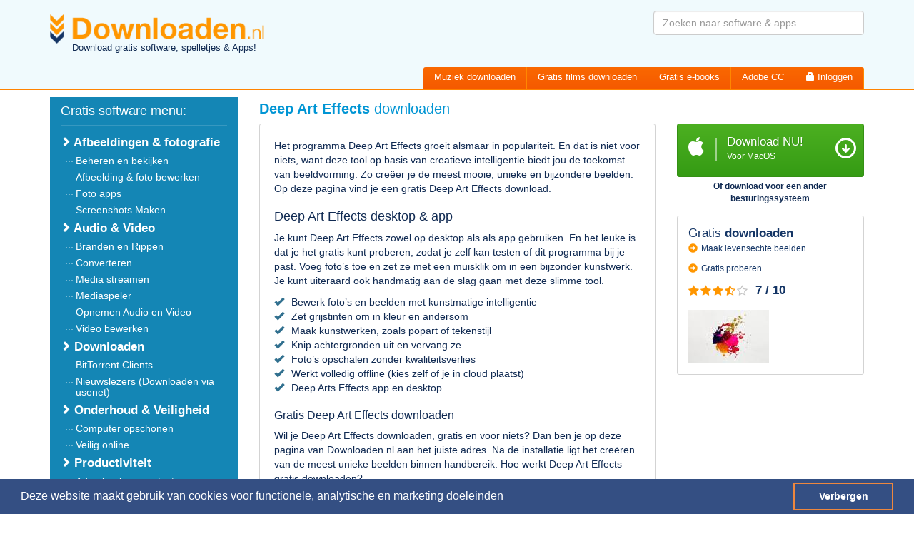

--- FILE ---
content_type: text/html; charset=UTF-8
request_url: https://www.downloaden.nl/afbeeldingen-fotos-bewerken/deep-art-effects/
body_size: 7839
content:
<!doctype html>
<!--[if lt IE 7]>
<html class="no-js lt-ie9 lt-ie8 lt-ie7" lang=""> <![endif]-->
<!--[if IE 7]>
<html class="no-js lt-ie9 lt-ie8" lang=""> <![endif]-->
<!--[if IE 8]>
<html class="no-js lt-ie9" lang=""> <![endif]-->
<!--[if gt IE 8]><!-->
<html class="no-js" lang="nl"> <!--<![endif]-->
<head>
    <meta charset="utf-8">
    <meta http-equiv="X-UA-Compatible" content="IE=edge">
    <title>Deep Art Effects downloaden? | Gratis via Downloaden.nl</title>
    <meta name="description" content="Met Deep Art Effects creëer je de mooiste beelden, het wordt niet voor niets de toekomst van beeldvorming genoemd. Probeer het helemaal gratis via Downloaden.nl">
    <meta name="viewport" content="width=device-width, initial-scale=1">
    <link rel="icon" type="image/png" href="/assets/downloaden_nl/img/favicon.png">
	<meta name="propeller" content="e236e9ebe28dd949ff1b2b1ad6284037">
							<script type="application/ld+json">
			[
    {
        "@context": {
            "@vocab": "http:\/\/schema.org\/"
        }
    },
    {
        "@graph": [
            {
                "@id": "https:\/\/www.downloaden.nl",
                "@type": "Organization",
                "legalName": "Three Dots B.V.",
                "url": "https:\/\/www.threedots.nl"
            },
            {
                "@type": "Website",
                "url": "https:\/\/www.downloaden.nl"
            },
            {
                "@type": "Organization",
                "parentOrganization": {
                    "@id": "https:\/\/www.downloaden.nl"
                },
                "name": "Downloaden.nl",
                "description": "Download gratis software voor je computer, gericht op films, muziek en spelletjes. Downloaden.nl is actueel en biedt continue informatie op het gebied van nieuwe programma's, gelijk met de juiste downloadlink voor Windows, Mac, Android en iOS",
                "logo": "https:\/\/www.downloaden.nl\/assets\/downloaden_nl\/img\/DownloadenLogo.png",
                "url": "https:\/\/www.downloaden.nl"
            }
        ]
    },
    {
        "@context": "https:\/\/schema.org",
        "@type": "SoftwareApplication",
        "operatingSystem": "Windows, MacOS, iOS, Android",
        "offers": {
            "@type": "Offer",
            "price": "0",
            "priceCurrency": "EUR"
        },
        "applicationCategory": "DesignApplication",
        "name": "Deep Art Effects",
        "aggregateRating": {
            "@type": "AggregateRating",
            "bestRating": 10,
            "ratingValue": "7",
            "ratingCount": 18
        },
        "image": "https:\/\/www.downloaden.nl\/afbeeldingen-fotos-bewerken\/deep-art-effects\/\/thumbnail.png",
        "url": "https:\/\/www.downloaden.nl\/afbeeldingen-fotos-bewerken\/deep-art-effects\/"
    },
    {
        "@context": "https:\/\/schema.org",
        "@type": "BreadcrumbList",
        "itemListElement": [
            {
                "@type": "ListItem",
                "position": 1,
                "name": "Downloaden.nl",
                "item": "https:\/\/www.downloaden.nl\/"
            },
            {
                "@type": "ListItem",
                "position": 2,
                "name": "Afbeeldingen & fotografie: Afbeelding & foto bewerken",
                "item": "https:\/\/www.downloaden.nl\/afbeeldingen-fotos-bewerken\/"
            },
            {
                "@type": "ListItem",
                "position": 3,
                "name": "Deep Art Effects",
                "url": "https:\/\/www.downloaden.nl\/afbeeldingen-fotos-bewerken\/deep-art-effects\/"
            }
        ]
    },
    {
        "@context": "https:\/\/schema.org",
        "@type": "FAQPage",
        "mainEntity": [
            {
                "@type": "Question",
                "name": "Hoe werkt Deep Arts Effects?",
                "acceptedAnswer": {
                    "@type": "Answer",
                    "text": "Deep Art Effects maakt creatieve beeldtechnologie toegankelijk, dat op de meest simpele manier. Met een enkele klik kun je van je afbeelding kunst maken! Je uploadt een foto naar keuze en nu scrol je door de uitgebreide collectie met stijlen. Wat dacht je van de filters Fantasy, Modern Art, Abstract, Surrealisme, Popart en Pointillisme? Dit is slechts een greep uit de mogelijkheden, dus neem zeker zelf een kijkje en ga de test aan met jouw beelden."
                }
            }
        ]
    }
]
		</script>
		<link rel="preload" href="/assets/bower_components/font-awesome-sass/assets/fonts/font-awesome/fontawesome-webfont.woff2?v=4.5.0" as="font" type="font/woff2" crossorigin="anonymous">
	<link rel="preload" href="/assets/downloaden_nl/fonts/glyphicons-halflings-regular.woff2" as="font" type="font/woff2" crossorigin="anonymous">

    <link rel="stylesheet" href="/assets/downloaden_nl/sass/main-compiled.css-c919e1bbff">
	
		    
	
	<!-- Google Tag Manager -->
<script>(function(w,d,s,l,i){w[l]=w[l]||[];w[l].push({'gtm.start':
new Date().getTime(),event:'gtm.js'});var f=d.getElementsByTagName(s)[0],
j=d.createElement(s),dl=l!='dataLayer'?'&l='+l:'';j.async=true;j.src=
'https://www.googletagmanager.com/gtm.js?id='+i+dl;f.parentNode.insertBefore(j,f);
})(window,document,'script','dataLayer','GTM-WXHMWT9');</script>
<!-- End Google Tag Manager -->

	
 <script async src="https://pagead2.googlesyndication.com/pagead/js/adsbygoogle.js"></script>
	<script>
		(adsbygoogle = window.adsbygoogle || []).push({
			google_ad_client: "ca-pub-5189733567496424",
			enable_page_level_ads: true
		});
	</script>
   <meta name="google-site-verification" content="pKjwCcJEoeUV7WhKLfCHWtMcPaUiqLnbXLJz2nW2L3s" />
</head>
<body>

<!-- Google Tag Manager (noscript) -->
<noscript><iframe src="https://www.googletagmanager.com/ns.html?id=GTM-WXHMWT9"
height="0" width="0" style="display:none;visibility:hidden"></iframe></noscript>
<!-- End Google Tag Manager (noscript) -->

<header class="header visible-xs" id="mobile-header">

    <div class="container">
		
        <div class="row header-mobile">

            <div class="col-xs-2 header-icon header-icon-left">
                <a href="#" class="toggle-mobile-menu">
                    <i class="glyphicon glyphicon-menu-hamburger"></i>
                </a>
            </div>
            <div class="col-xs-8">
                <a href="/" class="header-logo">
                    <img src="/assets/downloaden_nl/img/DownloadenLogo.png" alt="">
                    <small>Download gratis software, spelletjes &amp; Apps!</small>
                </a>
            </div>
            <div class="col-xs-2 header-icon header-icon-right">
                <a href="#" class="toggle-mobile-search">
                    <i class="glyphicon glyphicon-search"></i>
                </a>
            </div>
        </div>
    </div>

    <div id="mobile-search-panel" class="mobile-search-panel">
        <div class="input-group mobile-search">
            <span class="input-group-addon"><i class="glyphicon glyphicon-search"></i></span>
            <input type="search" value="" class="form-control input" id="mobile-search"
                   placeholder="Zoeken naar software & apps..">
        </div>
    </div>
    
</header>

<header class="header header-desktop hidden-xs">
    <div class="container">
        <div class="row">
            <div class="col-xs-4">
	                            <a href="/" class="header-logo">
                    <img src="/assets/downloaden_nl/img/DownloadenLogo.png" alt="">
                    <small>Download gratis software, spelletjes &amp; Apps!</small>
                </a>
            </div>
            <div class="col-xs-8">
                <div class="row header-search">
	                	                <form method="get" action="/search.php">
                    <div class="col-sm-7 col-md-6 col-lg-5 col-sm-offset-5 col-md-offset-6 col-lg-offset-7">
                        <input value="" type="search" name="q" class="form-control desktop-search" id="desktop-search"
                               placeholder="Zoeken naar software & apps..">
                    </div>
	                </form>
                </div>
            </div>

            <div class="col-sm-12 ">
                <ul class="top-menu-desktop list-unstyled">
           	        	                    <li class="top-menu-desktop-item"><a href="/gratis-muziek/">Muziek downloaden</a></li>
						                    <li class="top-menu-desktop-item"><a href="/gratis-films/">Gratis films downloaden</a></li>
						                    <li class="top-menu-desktop-item"><a href="/pages/gratis-ebooks-downloaden/">Gratis e-books</a></li>
						                    <li class="top-menu-desktop-item"><a href="/pages/adobe-cc/">Adobe CC</a></li>
										
								                    <li class="top-menu-desktop-item"><a href="#" id="show-login-modal"><span
		                            class="glyphicon glyphicon-lock"></span>
		                        Inloggen</a></li>
						                    
                </ul>

				
					
	                <div class="login-modal " id="login-modal">
	                    <form method="post" class="login-modal-padding clearfix">
		                    <input type="hidden" name="csfr" value="dWxnZmV2c3BpcHRoYml5enJ5eHJlY2Zra3pod3l3bno=">
		                    	                        <div class="form-group">
	                            <div class="input-group">
	                                <label class="input-group-addon" for="login-modal-input-user"><span
	                                        class="glyphicon glyphicon-user"></span></label>
	                                <input type="text" name="login_username" class="form-control" id="login-modal-input-user" value=""
	                                       placeholder="E-mailadres">
	                            </div>
	                        </div>
	                        <div class="form-group">
	                            <div class="input-group">
	                                <label class="input-group-addon" for="login-modal-input-password"><span
	                                        class="glyphicon glyphicon-lock"></span></label>
	                                <input name="login_password" type="password" class="form-control" id="login-modal-input-password"
	                                       placeholder="Wachtwoord">
	                            </div>
	                        </div>
	
	                        <button type="submit" class="btn btn-info pull-right">Inloggen</button>
	                         <p><a href="/wachtwoord-vergeten/">Wachtwoord vergeten</a><br><a href="/herstuur-activatiemail/">Activatiemail hersturen</a><br><a href="/aanmelden/">Account aanmaken</a></p>
	                    </form>
	                   
	                </div>
                
                
            </div>
        </div>
    </div>
</header>

<nav id="top-menu-mobile" class="top-menu-mobile carousel slide visible-xs" data-ride="carousel" data-interval="4000">
    <ul class="list-unstyled carousel-inner" role="listbox">
	    
	            <li class="top-menu-mobile-item item item-green active"><a href="/gratis-muziek/"><span
                class="glyphicon glyphicon-save"></span> Muziek downloaden <span class="raquo">&raquo;</span></a></li>
                <li class="top-menu-mobile-item item item-orange"><a href="/gratis-films/"><span
                class="glyphicon glyphicon-save"></span> Gratis films downloaden <span class="raquo">&raquo;</span></a></li>
                <li class="top-menu-mobile-item item item-blue"><a href="/pages/gratis-ebooks-downloaden/"><span
                class="glyphicon glyphicon-save"></span> Gratis e-books <span class="raquo">&raquo;</span></a></li>
                <li class="top-menu-mobile-item item item-orange"><a href="/pages/adobe-cc/"><span
                class="glyphicon glyphicon-save"></span> Adobe CC <span class="raquo">&raquo;</span></a></li>
            </ul>
</nav>


<div class="container">
    <div class="row">
        <div class="col-sm-4 col-md-3">
			<div id="main-menu">
            <nav id="main-menu-downloads" class="main-menu downloads">
                <h3 class="main-menu-title hidden-xs">Gratis software menu:</h3>

                <ul class="list-unstyled">
	                	                
	                	                		                	
	                		                									</li>
							
															<li>
									<span class="main-menu-toplevel"><span class="glyphicon glyphicon-chevron-right hidden-xs"></span> Afbeeldingen &amp; fotografie</span>
									<ul class="sub list-unstyled">
													
	                		                	
	                		                		<li><a href="/fotos-beheren-bekijken/">Beheren en bekijken</a></li>
	                		                	
	                	        	
	                		
	                	                		                	
	                		                	
	                		                		<li><a href="/afbeeldingen-fotos-bewerken/">Afbeelding &amp; foto bewerken</a></li>
	                		                	
	                	        	
	                		
	                	                		                	
	                		                	
	                		                		<li><a href="/foto-apps/">Foto apps</a></li>
	                		                	
	                	        	
	                		
	                	                		                	
	                		                	
	                		                		<li><a href="/screenshot-screencapture/">Screenshots Maken</a></li>
	                		                	
	                	        	
	                		
	                	                		                	
	                		                		                				</ul>
	                									</li>
							
															<li>
									<span class="main-menu-toplevel"><span class="glyphicon glyphicon-chevron-right hidden-xs"></span> Audio &amp; Video</span>
									<ul class="sub list-unstyled">
													
	                		                	
	                		                		<li><a href="/branden-rippen/">Branden en Rippen</a></li>
	                		                	
	                	        	
	                		
	                	                		                	
	                		                	
	                		                		<li><a href="/converteren/">Converteren</a></li>
	                		                	
	                	        	
	                		
	                	                		                	
	                		                	
	                		                		<li><a href="/media-streamen/">Media streamen</a></li>
	                		                	
	                	        	
	                		
	                	                		                	
	                		                	
	                		                		<li><a href="/mediaspeler/">Mediaspeler</a></li>
	                		                	
	                	        	
	                		
	                	                		                	
	                		                	
	                		                		<li><a href="/audio-video-opnemen/">Opnemen Audio en Video</a></li>
	                		                	
	                	        	
	                		
	                	                		                	
	                		                	
	                		                		<li><a href="/video-bewerken/">Video bewerken</a></li>
	                		                	
	                	        	
	                		
	                	                		                	
	                		                		                				</ul>
	                									</li>
							
															<li>
									<span class="main-menu-toplevel"><span class="glyphicon glyphicon-chevron-right hidden-xs"></span> Downloaden</span>
									<ul class="sub list-unstyled">
													
	                		                	
	                		                		<li><a href="/bittorrent-clients/">BitTorrent Clients</a></li>
	                		                	
	                	        	
	                		
	                	                		                	
	                		                	
	                		                		<li><a href="/nieuwslezers/">Nieuwslezers (Downloaden via usenet)</a></li>
	                		                	
	                	        	
	                		
	                	                		                	
	                		                		                				</ul>
	                									</li>
							
															<li>
									<span class="main-menu-toplevel"><span class="glyphicon glyphicon-chevron-right hidden-xs"></span> Onderhoud &amp; Veiligheid</span>
									<ul class="sub list-unstyled">
													
	                		                	
	                		                		<li><a href="/onderhoud-computer-opschonen/">Computer opschonen</a></li>
	                		                	
	                	        	
	                		
	                	                		                	
	                		                	
	                		                		<li><a href="/veilig-surfen-computeren/">Veilig online</a></li>
	                		                	
	                	        	
	                		
	                	                		                	
	                		                		                				</ul>
	                									</li>
							
															<li>
									<span class="main-menu-toplevel"><span class="glyphicon glyphicon-chevron-right hidden-xs"></span> Productiviteit</span>
									<ul class="sub list-unstyled">
													
	                		                	
	                		                		<li><a href="/adresboek-contacten/">Adresboek en contacten</a></li>
	                		                	
	                	        	
	                		
	                	                		                	
	                		                	
	                		                		<li><a href="/planning-en-organisatie/">Planning en organisatie</a></li>
	                		                	
	                	        	
	                		
	                	                		                	
	                		                	
	                		                		<li><a href="/tekstverwerking-administratie/">Tekst en Administratie</a></li>
	                		                	
	                	        	
	                		
	                	                		                	
	                		                		                				</ul>
	                									</li>
							
															<li>
									<span class="main-menu-toplevel"><span class="glyphicon glyphicon-chevron-right hidden-xs"></span> Overige</span>
									<ul class="sub list-unstyled">
													
	                		                	
	                		                		<li><a href="/overige/">Algemeen</a></li>
	                		                	
	                	        	
	                		
	                	                		                	
	                		                	
	                		                		<li><a href="/communicatie-chatten-bellen/">Chatten en bellen</a></li>
	                		                	
	                	        	
	                		
	                	                		                	
	                		                	
	                		                		<li><a href="/dating-apps/">Dating apps</a></li>
	                		                	
	                	        	
	                		
	                	                		                	
	                		                	
	                		                		<li><a href="/parkeer-apps/">Parkeer apps</a></li>
	                		                	
	                	        	
	                		
	                	                		                	
	                		                	
	                		                		<li><a href="/compressie/">Rar en Zip (Compressie - Unzip)</a></li>
	                		                	
	                	        	
	                		
	                	                		                	
	                		                	
	                		                		<li><a href="/shopping/">Shopping</a></li>
	                		                	
	                	        	
	                		
	                	                		                	
	                		                	
	                		                		<li><a href="/spelletjes-games/">Spelletjes en Games</a></li>
	                		                	
	                	        	
	                		
	                	                		                	
	                		                	
	                		                		<li><a href="/webbrowsers/">Webbrowsers</a></li>
	                		                	
	                		                			</ul>
	                			</li>
	                	        	
	                		
	                	                
	                		                
                </ul>
            </nav></div>
        </div>


        <div class="col-xs-12 col-sm-8 col-md-9">
            <h1 class="page-title"><strong>Deep Art Effects</strong> downloaden</h1>
        </div>

        <div class="col-xs-12 col-sm-8 col-md-3 col-md-push-6">

            <div class="sidebar clearfix">
 		        		        						<a class="download-button medium md-full" rel="nofollow" href="/afbeeldingen-fotos-bewerken/deep-art-effects/install/mac-osx/">
					    <span class="icon"><i class="fa fa-apple fa-2x"></i></span>
					    <span class="middle">
					        <span class="os-naam-mobile">Download voor MacOS</span>
					        <span class="os-naam">Download NU!</span>
					        <span class="subtext">Voor MacOS</span>
					    </span>
					    <span class="download-icon"></span>
					</a>
					
											<p class="sidebar-otheros hidden-xs">
						    <a href="#downloadboxes">Of download voor een ander besturingssysteem</a>
						</p>
									                <!-- DOWNLOAD ITEM -->
				
                <div class="sidebar-itemdescription">
                    <div class="download bordered clearfix">

                        <h2 class="download-title hidden-xs">Gratis <strong>downloaden</strong></h2>

                        <div class="download-info">
	                                                    <p><span class="text-primary glyphicon glyphicon-circle-arrow-right"></span> Maak levensechte beelden</p>
							                            <p><span class="text-primary glyphicon glyphicon-circle-arrow-right"></span> Gratis proberen</p>
							                        </div>

                        <div class="download-rating clearfix">
                            <span class="rating-icons">
                               						    								    			<i class="fa fa-star"></i>
						    								    							    								    			<i class="fa fa-star"></i>
						    								    							    								    			<i class="fa fa-star"></i>
						    								    							    								    			<i class="fa fa-star-half-full"></i>
						    								    							    								    			<i class="fa fa-star-o"></i>
						    								    	                            </span>
                            <span class="rating-text">7 / 10</span>
                        </div>

                        <div class="download-2-cols clearfix">
	                        <div class="popup-gallery">
		                        	                            <div class="download-image">
	                                <a href="/afbeeldingen-fotos-bewerken/deep-art-effects/images/pexels-dan-cristian-pa%CC%86duret%CC%A6-1193743.jpg?max_width=640"><img 	src="/afbeeldingen-fotos-bewerken/deep-art-effects/images/pexels-dan-cristian-pa%CC%86duret%CC%A6-1193743.jpg?max_width=153" sizes="(min-width:1200px) 113px, 
									            				(min-width: 992px) 89px, 
									            				(min-width: 768px) 213px,
									            				(min-width: 550px) 334px, 
									            				(max-width: 320px) 131px,
									            				(max-width: 375px) 157px,
									            				(max-width: 414px) 176px,
									            				241px"
									            		srcset="/afbeeldingen-fotos-bewerken/deep-art-effects/images/pexels-dan-cristian-pa%CC%86duret%CC%A6-1193743.jpg?max_width=113 113w,
									            				/afbeeldingen-fotos-bewerken/deep-art-effects/images/pexels-dan-cristian-pa%CC%86duret%CC%A6-1193743.jpg?max_width=226 226w, 
									            				/afbeeldingen-fotos-bewerken/deep-art-effects/images/pexels-dan-cristian-pa%CC%86duret%CC%A6-1193743.jpg?max_width=89 89w,
									            				/afbeeldingen-fotos-bewerken/deep-art-effects/images/pexels-dan-cristian-pa%CC%86duret%CC%A6-1193743.jpg?max_width=178 178w,
									            				/afbeeldingen-fotos-bewerken/deep-art-effects/images/pexels-dan-cristian-pa%CC%86duret%CC%A6-1193743.jpg?max_width=213 213w,
									            				/afbeeldingen-fotos-bewerken/deep-art-effects/images/pexels-dan-cristian-pa%CC%86duret%CC%A6-1193743.jpg?max_width=426 426w,
									            				/afbeeldingen-fotos-bewerken/deep-art-effects/images/pexels-dan-cristian-pa%CC%86duret%CC%A6-1193743.jpg?max_width=334 334w,
									            				/afbeeldingen-fotos-bewerken/deep-art-effects/images/pexels-dan-cristian-pa%CC%86duret%CC%A6-1193743.jpg?max_width=664 664w,
									            				/afbeeldingen-fotos-bewerken/deep-art-effects/images/pexels-dan-cristian-pa%CC%86duret%CC%A6-1193743.jpg?max_width=131 131w,
									            				/afbeeldingen-fotos-bewerken/deep-art-effects/images/pexels-dan-cristian-pa%CC%86duret%CC%A6-1193743.jpg?max_width=262 262w,
									            				/afbeeldingen-fotos-bewerken/deep-art-effects/images/pexels-dan-cristian-pa%CC%86duret%CC%A6-1193743.jpg?max_width=157 157w,
									            				/afbeeldingen-fotos-bewerken/deep-art-effects/images/pexels-dan-cristian-pa%CC%86duret%CC%A6-1193743.jpg?max_width=314 314w,
									            				/afbeeldingen-fotos-bewerken/deep-art-effects/images/pexels-dan-cristian-pa%CC%86duret%CC%A6-1193743.jpg?max_width=176 176w,
									            				/afbeeldingen-fotos-bewerken/deep-art-effects/images/pexels-dan-cristian-pa%CC%86duret%CC%A6-1193743.jpg?max_width=352 352w" alt="Deep Art Effects"></a>
	                            </div>
	                            	                        </div>
                        </div>
                    </div>
				</div>
							<div class="ad_container">
			<!-- Downloaden Nieuw - Responsive -->
			<ins class="adsbygoogle custom_ad"
			     style="display:block"
			     data-ad-client="ca-pub-5189733567496424"
			     data-ad-slot="8245035704"></ins>
			<script>
			(adsbygoogle = window.adsbygoogle || []).push({});
			</script>
		</div>	
			
            </div>
        </div>
	<div class="col-xs-12 col-sm-8 col-md-6 col-md-pull-3">
		    <div class="content download_page">
	
	        <div class="bordered-desktop download_uitleg">
	            <p>Het programma Deep Art Effects groeit alsmaar in populariteit. En dat is niet voor niets, want deze tool op basis van creatieve intelligentie biedt jou de toekomst van beeldvorming. Zo cre&euml;er je de meest mooie, unieke en bijzondere beelden. Op deze pagina vind je een gratis Deep Art Effects download.</p>
<h2>Deep Art Effects desktop &amp; app</h2>
<p>Je kunt Deep Art Effects zowel op desktop als als app gebruiken. En het leuke is dat je het gratis kunt proberen, zodat je zelf kan testen of dit programma bij je past. Voeg foto&rsquo;s toe en zet ze met een muisklik om in een bijzonder kunstwerk. Je kunt uiteraard ook handmatig aan de slag gaan met deze slimme tool.</p>
<ul>
<li>Bewerk foto&rsquo;s en beelden met kunstmatige intelligentie</li>
<li>Zet grijstinten om in kleur en andersom</li>
<li>Maak kunstwerken, zoals popart of tekenstijl</li>
<li>Knip achtergronden uit en vervang ze</li>
<li>Foto&rsquo;s opschalen zonder kwaliteitsverlies</li>
<li>Werkt volledig offline (kies zelf of je in cloud plaatst)</li>
<li>Deep Arts Effects app en desktop</li>
</ul>
<h3>Gratis Deep Art Effects downloaden</h3>
<p>Wil je Deep Art Effects downloaden, gratis en voor niets? Dan ben je op deze pagina van Downloaden.nl aan het juiste adres. Na de installatie ligt het cre&euml;ren van de meest unieke beelden binnen handbereik. Hoe werkt Deep Art Effects gratis downloaden?</p>
<ol>
<li>Start de download via de button</li>
<li>Kies het juiste besturingssysteem<br /><strong>Desktop:</strong> Deep Art Effects Windows / Deep Art Effects Mac<br /><strong>App:</strong> Deep Arts Effects Android / Deep Arts Effects iOS</li>
<li>Direct aan de slag, tijd om beelden te bewerken!</li>
</ol>
<h2>Hoe werkt Deep Arts Effects?</h2>
<p>Deep Art Effects maakt creatieve beeldtechnologie toegankelijk, dat op de meest simpele manier. Met een enkele klik kun je van je afbeelding kunst maken! Je uploadt een foto naar keuze en nu scrol je door de uitgebreide collectie met stijlen. Wat dacht je van de filters Fantasy, Modern Art, Abstract, Surrealisme, Popart en Pointillisme? Dit is slechts een greep uit de mogelijkheden, dus neem zeker zelf een kijkje en ga de test aan met jouw beelden.</p>
<h2>Filters en achtergronden aanpassen</h2>
<p>Nadat je een filter hebt gekozen kun je de intensiteit uiteraard nog naar hartenlust bewerken. Zo kun je hem wat minder heftig maken, contrasten versterken en zelfs de hele achtergrond veranderen. Deze kun je er bijvoorbeeld uitknippen. Heb je een foto waar je prachtig opstaat, maar verpest de regenachtige achtergrond het enthousiaste effect? Dan maak je er simpelweg een stralend zonnetje van!</p>
<p>In onderstaand filmpje krijg je een goed beeld van de mogelijkheden en voordelen van Deep Art Effects. Grote kans dat je meteen enthousiast bent om het zelf te proberen!</p>
<p><iframe title="YouTube video player" src="//www.youtube.com/embed/wUoIk_RrlTY" width="100%" height="315" frameborder="0" allowfullscreen="allowfullscreen"></iframe></p>
<h2>Van foto naar kunst door intelligentie</h2>
<p>Deep Art Effects maakt dus gebruik van kunstmatige intelligentie, wat wil zeggen dat het programma slimme technieken gebruikt om jouw afbeeldingen om te zetten naar vrijwel ieder perspectief. Bovendien kun je de beelden tot maar liefst 4x vergroten zonder kwaliteitsverlies. Zo cre&euml;er je de meest mooie beelden in je favoriet vormgeving. Ware kunstwerken, zoals we dat ook wel graag noemen. De vooraf gedefinieerde kunstfilters brengen namelijk elke stroming binnen handbereik. Kortom, eenvoudig cre&euml;ren en verfijnen.</p>
<h2>Offline Deep Art Effects</h2>
<p>De free Deep Arts Effects download hoeft alleen via het web gedownload te worden. Daarna werk je 100% offline. Dat heeft als voordeel dat je zeker weet dat je foto&rsquo;s uitermate veilig zijn. Beelden worden lokaal verwerkt en zijn beschermd via Duitse gegevensbescherming, zodat je zeker weet dat niemand erbij kan. Wil je ze wel in de cloud opslaan, dan kan dat uiteraard via je eigen gebruikte cloudservice. Ook leuk is het om je favoriete beeld op een canvas te laten drukken of te delen op social media.</p>
<h2>Deep Art Effects Pro</h2>
<p>Ook bedrijven zijn gek op Deep Art Effects en vooral in Amerika is deze tool uitermate populair, onder meer door een vermelding in The New York Times. Het programma is in Nederland nog iets minder bekend, maar daar zou zomaar eens verandering in kunnen komen!</p>
<p>Je kunt Deep Art Effects gratis proberen en daarna beslissen of je voor eindeloze creativiteit over wilt gaan op Deep Art Effects Pro voor blijvende toegang tot &aacute;lle kunstfilters en effecten Tip: je kunt alvast inspiratie op doen door op social media #deeparteffects te zoeken (meer dan 16K foto&rsquo;s!). We wensen je veel plezier met beelden bewerken!</p>
	            
	            	        </div>
	        
	        		<div class="ad_container">
			<!-- Downloaden Nieuw - Responsive -->
			<ins class="adsbygoogle custom_ad"
			     style="display:block"
			     data-ad-client="ca-pub-5189733567496424"
			     data-ad-slot="8245035704"></ins>
			<script>
			(adsbygoogle = window.adsbygoogle || []).push({});
			</script>
		</div>	
			
				        <div id="downloadboxes" class="downloadboxes hidden-xs">
		        		        			            <a class="download-button big" href="/afbeeldingen-fotos-bewerken/deep-art-effects/install/mac-osx/">
		                <span class="icon"><i class="fa fa-apple fa-2x"></i></span>
		                <span class="middle">
		                    <span class="os-naam">Download voor MacOS</span>
		                    <span class="subtext">Downloaden is gratis en snel!</span>
		                </span>
		                <span class="download-icon"></span>
		            </a>
					
						
		            <p><strong>Download deze software voor een ander besturingssysteem:</strong></p>
		
		            <div class="row auto_line">
			            				            		                				            				                <div class="col-sm-6">
				                    <a class="download-button small clearfix" href="/afbeeldingen-fotos-bewerken/deep-art-effects/install/windows/">
				                        <span class="icon"><i class="fa fa-windows fa-lg"></i></span>
				                        <span class="middle">
				                            <span class="os-naam">Windows</span>
				                        </span>
				                        <span class="download-icon"></span>
				                    </a>
				                </div>
			                		                				            				                <div class="col-sm-6">
				                    <a class="download-button small clearfix" href="/afbeeldingen-fotos-bewerken/deep-art-effects/install/ios/">
				                        <span class="icon"><i class="fa fa-mobile fa-lg"></i></span>
				                        <span class="middle">
				                            <span class="os-naam">iOS</span>
				                        </span>
				                        <span class="download-icon"></span>
				                    </a>
				                </div>
			                		                				            				                <div class="col-sm-6">
				                    <a class="download-button small clearfix" href="/afbeeldingen-fotos-bewerken/deep-art-effects/install/android/">
				                        <span class="icon"><i class="fa fa-android fa-lg"></i></span>
				                        <span class="middle">
				                            <span class="os-naam">Android</span>
				                        </span>
				                        <span class="download-icon"></span>
				                    </a>
				                </div>
			                		                		            </div>
		            	            	        </div>
				    </div>
	
			    <div class="bordered">
	        <p>Wellicht wil je toch iets anders downloaden uit de categorie:
	            <strong>Afbeelding &amp; foto bewerken</strong>.</p>
			
				        <p>Een mogelijk vergelijkbare gratis download is
	            <a href="/afbeeldingen-fotos-bewerken/adobe-incopy/">Adobe InCopy</a>.</p>
	         	    </div>
			</div>
    </div>
</div>

<section class="footer-links">
    <div class="container ">
        <ul class="list-unstyled clearfix">
        	                   		<li><a href="/uitleg/adobe-photoshop-vs-lightroom/">Photoshop vs Lightroom</a></li>
                       		<li><a href="/uitleg/beste-usenet-provider/">Beste Usenet providers</a></li>
                       		<li><a href="/uitleg/beste-antivirus-anti-malware/">Beste antivirus</a></li>
                       		<li><a href="/uitleg/beste-foto-bewerken-apps/">Beste fotobewerking apps</a></li>
                        <li><a href="/uitleg/">Meer uitleg</a></li>

        </ul>
    </div>
</section>


<footer class="footer">
    <div class="container">
        <div class="footer-item footer-copy">Copyright 2026 <strong>Downloaden.nl</strong></div>
        <div class="footer-item footer-contact"><a href="/pages/contact/">Contact opnemen</a></div>
        <div class="footer-item footer-contact"><a href="/pages/privacy/">Privacy</a></div>
        <div class="footer-item footer-oa hidden-xs">Downloaden.nl is een initiatief van <strong>Three Dots B.V.</strong></div>
    </div>
</footer>

<div id="screen-overlay" class=""></div>
<div id="screen-overlay-search" class=""></div>


<script>
	var userOs = 2;
</script>


<script defer src="https://code.jquery.com/jquery-3.5.1.min.js"   integrity="sha256-9/aliU8dGd2tb6OSsuzixeV4y/faTqgFtohetphbbj0="   crossorigin="anonymous"></script> 
<script defer src="//cdnjs.cloudflare.com/ajax/libs/cookieconsent2/3.0.3/cookieconsent.min.js"></script>
<script defer src="/assets/downloaden_nl/js/main.min.js-ec01df183b"></script>
<link rel="stylesheet" type="text/css" href="//cdnjs.cloudflare.com/ajax/libs/cookieconsent2/3.0.3/cookieconsent.min.css" />
<style>
	.cc-window.cc-banner
	{
		padding: 0.3em 1.8em
	}
</style>

   
	
</body>
</html>


--- FILE ---
content_type: text/html; charset=utf-8
request_url: https://www.google.com/recaptcha/api2/aframe
body_size: 266
content:
<!DOCTYPE HTML><html><head><meta http-equiv="content-type" content="text/html; charset=UTF-8"></head><body><script nonce="7ynproUGcl9IQjCxsB-7Fg">/** Anti-fraud and anti-abuse applications only. See google.com/recaptcha */ try{var clients={'sodar':'https://pagead2.googlesyndication.com/pagead/sodar?'};window.addEventListener("message",function(a){try{if(a.source===window.parent){var b=JSON.parse(a.data);var c=clients[b['id']];if(c){var d=document.createElement('img');d.src=c+b['params']+'&rc='+(localStorage.getItem("rc::a")?sessionStorage.getItem("rc::b"):"");window.document.body.appendChild(d);sessionStorage.setItem("rc::e",parseInt(sessionStorage.getItem("rc::e")||0)+1);localStorage.setItem("rc::h",'1768892628081');}}}catch(b){}});window.parent.postMessage("_grecaptcha_ready", "*");}catch(b){}</script></body></html>